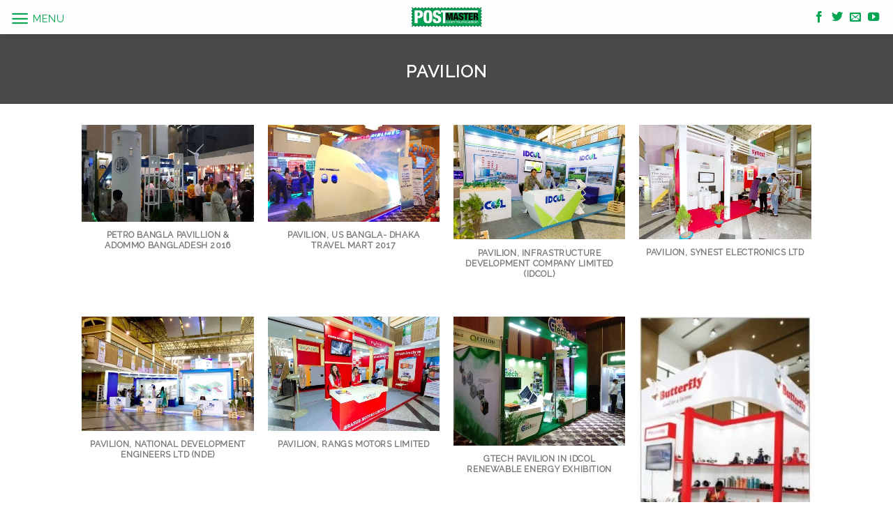

--- FILE ---
content_type: text/html; charset=UTF-8
request_url: https://postmasterbd.com/featured_item_category/pavilion/
body_size: 8834
content:
<!DOCTYPE html>
<!--[if IE 9 ]> <html lang="en-US" class="ie9 loading-site no-js"> <![endif]-->
<!--[if IE 8 ]> <html lang="en-US" class="ie8 loading-site no-js"> <![endif]-->
<!--[if (gte IE 9)|!(IE)]><!--><html lang="en-US" class="loading-site no-js"> <!--<![endif]-->
<head>
	<meta charset="UTF-8" />
	<link rel="profile" href="http://gmpg.org/xfn/11" />
	<link rel="pingback" href="https://postmasterbd.com/xmlrpc.php" />

	<script>(function(html){html.className = html.className.replace(/\bno-js\b/,'js')})(document.documentElement);</script>
<title>Pavilion &#8211; Postmaster Communication</title>
<meta name='robots' content='max-image-preview:large' />
	<style>img:is([sizes="auto" i], [sizes^="auto," i]) { contain-intrinsic-size: 3000px 1500px }</style>
	<meta name="viewport" content="width=device-width, initial-scale=1, maximum-scale=1" /><link rel='dns-prefetch' href='//fonts.googleapis.com' />
<link rel="alternate" type="application/rss+xml" title="Postmaster Communication &raquo; Feed" href="https://postmasterbd.com/feed/" />
<link rel="alternate" type="application/rss+xml" title="Postmaster Communication &raquo; Comments Feed" href="https://postmasterbd.com/comments/feed/" />
<link rel="alternate" type="application/rss+xml" title="Postmaster Communication &raquo; Pavilion Category Feed" href="https://postmasterbd.com/featured_item_category/pavilion/feed/" />
<style id='classic-theme-styles-inline-css' type='text/css'>
/*! This file is auto-generated */
.wp-block-button__link{color:#fff;background-color:#32373c;border-radius:9999px;box-shadow:none;text-decoration:none;padding:calc(.667em + 2px) calc(1.333em + 2px);font-size:1.125em}.wp-block-file__button{background:#32373c;color:#fff;text-decoration:none}
</style>
<style id='global-styles-inline-css' type='text/css'>
:root{--wp--preset--aspect-ratio--square: 1;--wp--preset--aspect-ratio--4-3: 4/3;--wp--preset--aspect-ratio--3-4: 3/4;--wp--preset--aspect-ratio--3-2: 3/2;--wp--preset--aspect-ratio--2-3: 2/3;--wp--preset--aspect-ratio--16-9: 16/9;--wp--preset--aspect-ratio--9-16: 9/16;--wp--preset--color--black: #000000;--wp--preset--color--cyan-bluish-gray: #abb8c3;--wp--preset--color--white: #ffffff;--wp--preset--color--pale-pink: #f78da7;--wp--preset--color--vivid-red: #cf2e2e;--wp--preset--color--luminous-vivid-orange: #ff6900;--wp--preset--color--luminous-vivid-amber: #fcb900;--wp--preset--color--light-green-cyan: #7bdcb5;--wp--preset--color--vivid-green-cyan: #00d084;--wp--preset--color--pale-cyan-blue: #8ed1fc;--wp--preset--color--vivid-cyan-blue: #0693e3;--wp--preset--color--vivid-purple: #9b51e0;--wp--preset--gradient--vivid-cyan-blue-to-vivid-purple: linear-gradient(135deg,rgba(6,147,227,1) 0%,rgb(155,81,224) 100%);--wp--preset--gradient--light-green-cyan-to-vivid-green-cyan: linear-gradient(135deg,rgb(122,220,180) 0%,rgb(0,208,130) 100%);--wp--preset--gradient--luminous-vivid-amber-to-luminous-vivid-orange: linear-gradient(135deg,rgba(252,185,0,1) 0%,rgba(255,105,0,1) 100%);--wp--preset--gradient--luminous-vivid-orange-to-vivid-red: linear-gradient(135deg,rgba(255,105,0,1) 0%,rgb(207,46,46) 100%);--wp--preset--gradient--very-light-gray-to-cyan-bluish-gray: linear-gradient(135deg,rgb(238,238,238) 0%,rgb(169,184,195) 100%);--wp--preset--gradient--cool-to-warm-spectrum: linear-gradient(135deg,rgb(74,234,220) 0%,rgb(151,120,209) 20%,rgb(207,42,186) 40%,rgb(238,44,130) 60%,rgb(251,105,98) 80%,rgb(254,248,76) 100%);--wp--preset--gradient--blush-light-purple: linear-gradient(135deg,rgb(255,206,236) 0%,rgb(152,150,240) 100%);--wp--preset--gradient--blush-bordeaux: linear-gradient(135deg,rgb(254,205,165) 0%,rgb(254,45,45) 50%,rgb(107,0,62) 100%);--wp--preset--gradient--luminous-dusk: linear-gradient(135deg,rgb(255,203,112) 0%,rgb(199,81,192) 50%,rgb(65,88,208) 100%);--wp--preset--gradient--pale-ocean: linear-gradient(135deg,rgb(255,245,203) 0%,rgb(182,227,212) 50%,rgb(51,167,181) 100%);--wp--preset--gradient--electric-grass: linear-gradient(135deg,rgb(202,248,128) 0%,rgb(113,206,126) 100%);--wp--preset--gradient--midnight: linear-gradient(135deg,rgb(2,3,129) 0%,rgb(40,116,252) 100%);--wp--preset--font-size--small: 13px;--wp--preset--font-size--medium: 20px;--wp--preset--font-size--large: 36px;--wp--preset--font-size--x-large: 42px;--wp--preset--spacing--20: 0.44rem;--wp--preset--spacing--30: 0.67rem;--wp--preset--spacing--40: 1rem;--wp--preset--spacing--50: 1.5rem;--wp--preset--spacing--60: 2.25rem;--wp--preset--spacing--70: 3.38rem;--wp--preset--spacing--80: 5.06rem;--wp--preset--shadow--natural: 6px 6px 9px rgba(0, 0, 0, 0.2);--wp--preset--shadow--deep: 12px 12px 50px rgba(0, 0, 0, 0.4);--wp--preset--shadow--sharp: 6px 6px 0px rgba(0, 0, 0, 0.2);--wp--preset--shadow--outlined: 6px 6px 0px -3px rgba(255, 255, 255, 1), 6px 6px rgba(0, 0, 0, 1);--wp--preset--shadow--crisp: 6px 6px 0px rgba(0, 0, 0, 1);}:where(.is-layout-flex){gap: 0.5em;}:where(.is-layout-grid){gap: 0.5em;}body .is-layout-flex{display: flex;}.is-layout-flex{flex-wrap: wrap;align-items: center;}.is-layout-flex > :is(*, div){margin: 0;}body .is-layout-grid{display: grid;}.is-layout-grid > :is(*, div){margin: 0;}:where(.wp-block-columns.is-layout-flex){gap: 2em;}:where(.wp-block-columns.is-layout-grid){gap: 2em;}:where(.wp-block-post-template.is-layout-flex){gap: 1.25em;}:where(.wp-block-post-template.is-layout-grid){gap: 1.25em;}.has-black-color{color: var(--wp--preset--color--black) !important;}.has-cyan-bluish-gray-color{color: var(--wp--preset--color--cyan-bluish-gray) !important;}.has-white-color{color: var(--wp--preset--color--white) !important;}.has-pale-pink-color{color: var(--wp--preset--color--pale-pink) !important;}.has-vivid-red-color{color: var(--wp--preset--color--vivid-red) !important;}.has-luminous-vivid-orange-color{color: var(--wp--preset--color--luminous-vivid-orange) !important;}.has-luminous-vivid-amber-color{color: var(--wp--preset--color--luminous-vivid-amber) !important;}.has-light-green-cyan-color{color: var(--wp--preset--color--light-green-cyan) !important;}.has-vivid-green-cyan-color{color: var(--wp--preset--color--vivid-green-cyan) !important;}.has-pale-cyan-blue-color{color: var(--wp--preset--color--pale-cyan-blue) !important;}.has-vivid-cyan-blue-color{color: var(--wp--preset--color--vivid-cyan-blue) !important;}.has-vivid-purple-color{color: var(--wp--preset--color--vivid-purple) !important;}.has-black-background-color{background-color: var(--wp--preset--color--black) !important;}.has-cyan-bluish-gray-background-color{background-color: var(--wp--preset--color--cyan-bluish-gray) !important;}.has-white-background-color{background-color: var(--wp--preset--color--white) !important;}.has-pale-pink-background-color{background-color: var(--wp--preset--color--pale-pink) !important;}.has-vivid-red-background-color{background-color: var(--wp--preset--color--vivid-red) !important;}.has-luminous-vivid-orange-background-color{background-color: var(--wp--preset--color--luminous-vivid-orange) !important;}.has-luminous-vivid-amber-background-color{background-color: var(--wp--preset--color--luminous-vivid-amber) !important;}.has-light-green-cyan-background-color{background-color: var(--wp--preset--color--light-green-cyan) !important;}.has-vivid-green-cyan-background-color{background-color: var(--wp--preset--color--vivid-green-cyan) !important;}.has-pale-cyan-blue-background-color{background-color: var(--wp--preset--color--pale-cyan-blue) !important;}.has-vivid-cyan-blue-background-color{background-color: var(--wp--preset--color--vivid-cyan-blue) !important;}.has-vivid-purple-background-color{background-color: var(--wp--preset--color--vivid-purple) !important;}.has-black-border-color{border-color: var(--wp--preset--color--black) !important;}.has-cyan-bluish-gray-border-color{border-color: var(--wp--preset--color--cyan-bluish-gray) !important;}.has-white-border-color{border-color: var(--wp--preset--color--white) !important;}.has-pale-pink-border-color{border-color: var(--wp--preset--color--pale-pink) !important;}.has-vivid-red-border-color{border-color: var(--wp--preset--color--vivid-red) !important;}.has-luminous-vivid-orange-border-color{border-color: var(--wp--preset--color--luminous-vivid-orange) !important;}.has-luminous-vivid-amber-border-color{border-color: var(--wp--preset--color--luminous-vivid-amber) !important;}.has-light-green-cyan-border-color{border-color: var(--wp--preset--color--light-green-cyan) !important;}.has-vivid-green-cyan-border-color{border-color: var(--wp--preset--color--vivid-green-cyan) !important;}.has-pale-cyan-blue-border-color{border-color: var(--wp--preset--color--pale-cyan-blue) !important;}.has-vivid-cyan-blue-border-color{border-color: var(--wp--preset--color--vivid-cyan-blue) !important;}.has-vivid-purple-border-color{border-color: var(--wp--preset--color--vivid-purple) !important;}.has-vivid-cyan-blue-to-vivid-purple-gradient-background{background: var(--wp--preset--gradient--vivid-cyan-blue-to-vivid-purple) !important;}.has-light-green-cyan-to-vivid-green-cyan-gradient-background{background: var(--wp--preset--gradient--light-green-cyan-to-vivid-green-cyan) !important;}.has-luminous-vivid-amber-to-luminous-vivid-orange-gradient-background{background: var(--wp--preset--gradient--luminous-vivid-amber-to-luminous-vivid-orange) !important;}.has-luminous-vivid-orange-to-vivid-red-gradient-background{background: var(--wp--preset--gradient--luminous-vivid-orange-to-vivid-red) !important;}.has-very-light-gray-to-cyan-bluish-gray-gradient-background{background: var(--wp--preset--gradient--very-light-gray-to-cyan-bluish-gray) !important;}.has-cool-to-warm-spectrum-gradient-background{background: var(--wp--preset--gradient--cool-to-warm-spectrum) !important;}.has-blush-light-purple-gradient-background{background: var(--wp--preset--gradient--blush-light-purple) !important;}.has-blush-bordeaux-gradient-background{background: var(--wp--preset--gradient--blush-bordeaux) !important;}.has-luminous-dusk-gradient-background{background: var(--wp--preset--gradient--luminous-dusk) !important;}.has-pale-ocean-gradient-background{background: var(--wp--preset--gradient--pale-ocean) !important;}.has-electric-grass-gradient-background{background: var(--wp--preset--gradient--electric-grass) !important;}.has-midnight-gradient-background{background: var(--wp--preset--gradient--midnight) !important;}.has-small-font-size{font-size: var(--wp--preset--font-size--small) !important;}.has-medium-font-size{font-size: var(--wp--preset--font-size--medium) !important;}.has-large-font-size{font-size: var(--wp--preset--font-size--large) !important;}.has-x-large-font-size{font-size: var(--wp--preset--font-size--x-large) !important;}
:where(.wp-block-post-template.is-layout-flex){gap: 1.25em;}:where(.wp-block-post-template.is-layout-grid){gap: 1.25em;}
:where(.wp-block-columns.is-layout-flex){gap: 2em;}:where(.wp-block-columns.is-layout-grid){gap: 2em;}
:root :where(.wp-block-pullquote){font-size: 1.5em;line-height: 1.6;}
</style>
<link rel='stylesheet' id='wpo_min-header-0-css' href='https://postmasterbd.com/wp-content/cache/wpo-minify/1750999262/assets/wpo-minify-header-4dea4218.min.css' type='text/css' media='all' />
<script type="text/javascript" id="wpo_min-header-0-js-extra">
/* <![CDATA[ */
var twb = {"nonce":"1f7a972cf8","ajax_url":"https:\/\/postmasterbd.com\/wp-admin\/admin-ajax.php","plugin_url":"https:\/\/postmasterbd.com\/wp-content\/plugins\/form-maker\/booster","href":"https:\/\/postmasterbd.com\/wp-admin\/admin.php?page=twb_form-maker"};
var twb = {"nonce":"1f7a972cf8","ajax_url":"https:\/\/postmasterbd.com\/wp-admin\/admin-ajax.php","plugin_url":"https:\/\/postmasterbd.com\/wp-content\/plugins\/form-maker\/booster","href":"https:\/\/postmasterbd.com\/wp-admin\/admin.php?page=twb_form-maker"};
/* ]]> */
</script>
<script type="text/javascript" src="https://postmasterbd.com/wp-content/cache/wpo-minify/1750999262/assets/wpo-minify-header-8bc42371.min.js" id="wpo_min-header-0-js"></script>
<link rel="https://api.w.org/" href="https://postmasterbd.com/wp-json/" /><link rel="EditURI" type="application/rsd+xml" title="RSD" href="https://postmasterbd.com/xmlrpc.php?rsd" />
<meta name="generator" content="WordPress 6.7.4" />
<style>.bg{opacity: 0; transition: opacity 1s; -webkit-transition: opacity 1s;} .bg-loaded{opacity: 1;}</style><!--[if IE]><link rel="stylesheet" type="text/css" href="https://postmasterbd.com/wp-content/themes/flatsome/assets/css/ie-fallback.css"><script src="//cdnjs.cloudflare.com/ajax/libs/html5shiv/3.6.1/html5shiv.js"></script><script>var head = document.getElementsByTagName('head')[0],style = document.createElement('style');style.type = 'text/css';style.styleSheet.cssText = ':before,:after{content:none !important';head.appendChild(style);setTimeout(function(){head.removeChild(style);}, 0);</script><script src="https://postmasterbd.com/wp-content/themes/flatsome/assets/libs/ie-flexibility.js"></script><![endif]--><link rel="icon" href="https://postmasterbd.com/wp-content/uploads/2024/10/cropped-PM-Website-Favicon-32x32.png" sizes="32x32" />
<link rel="icon" href="https://postmasterbd.com/wp-content/uploads/2024/10/cropped-PM-Website-Favicon-192x192.png" sizes="192x192" />
<link rel="apple-touch-icon" href="https://postmasterbd.com/wp-content/uploads/2024/10/cropped-PM-Website-Favicon-180x180.png" />
<meta name="msapplication-TileImage" content="https://postmasterbd.com/wp-content/uploads/2024/10/cropped-PM-Website-Favicon-270x270.png" />
<style id="custom-css" type="text/css">:root {--primary-color: #bababa;}.header-main{height: 66px}#logo img{max-height: 66px}#logo{width:200px;}#logo img{padding:10px 0;}.header-top{min-height: 30px}.transparent .header-main{height: 69px}.transparent #logo img{max-height: 69px}.has-transparent + .page-title:first-of-type,.has-transparent + #main > .page-title,.has-transparent + #main > div > .page-title,.has-transparent + #main .page-header-wrapper:first-of-type .page-title{padding-top: 69px;}.header.show-on-scroll,.stuck .header-main{height:49px!important}.stuck #logo img{max-height: 49px!important}.header-bg-color, .header-wrapper {background-color: rgba(255,255,255,0.9)}.header-bottom {background-color: #f1f1f1}.header-main .nav > li > a{line-height: 20px }@media (max-width: 549px) {.header-main{height: 70px}#logo img{max-height: 70px}}/* Color */.accordion-title.active, .has-icon-bg .icon .icon-inner,.logo a, .primary.is-underline, .primary.is-link, .badge-outline .badge-inner, .nav-outline > li.active> a,.nav-outline >li.active > a, .cart-icon strong,[data-color='primary'], .is-outline.primary{color: #bababa;}/* Color !important */[data-text-color="primary"]{color: #bababa!important;}/* Background Color */[data-text-bg="primary"]{background-color: #bababa;}/* Background */.scroll-to-bullets a,.featured-title, .label-new.menu-item > a:after, .nav-pagination > li > .current,.nav-pagination > li > span:hover,.nav-pagination > li > a:hover,.has-hover:hover .badge-outline .badge-inner,button[type="submit"], .button.wc-forward:not(.checkout):not(.checkout-button), .button.submit-button, .button.primary:not(.is-outline),.featured-table .title,.is-outline:hover, .has-icon:hover .icon-label,.nav-dropdown-bold .nav-column li > a:hover, .nav-dropdown.nav-dropdown-bold > li > a:hover, .nav-dropdown-bold.dark .nav-column li > a:hover, .nav-dropdown.nav-dropdown-bold.dark > li > a:hover, .is-outline:hover, .tagcloud a:hover,.grid-tools a, input[type='submit']:not(.is-form), .box-badge:hover .box-text, input.button.alt,.nav-box > li > a:hover,.nav-box > li.active > a,.nav-pills > li.active > a ,.current-dropdown .cart-icon strong, .cart-icon:hover strong, .nav-line-bottom > li > a:before, .nav-line-grow > li > a:before, .nav-line > li > a:before,.banner, .header-top, .slider-nav-circle .flickity-prev-next-button:hover svg, .slider-nav-circle .flickity-prev-next-button:hover .arrow, .primary.is-outline:hover, .button.primary:not(.is-outline), input[type='submit'].primary, input[type='submit'].primary, input[type='reset'].button, input[type='button'].primary, .badge-inner{background-color: #bababa;}/* Border */.nav-vertical.nav-tabs > li.active > a,.scroll-to-bullets a.active,.nav-pagination > li > .current,.nav-pagination > li > span:hover,.nav-pagination > li > a:hover,.has-hover:hover .badge-outline .badge-inner,.accordion-title.active,.featured-table,.is-outline:hover, .tagcloud a:hover,blockquote, .has-border, .cart-icon strong:after,.cart-icon strong,.blockUI:before, .processing:before,.loading-spin, .slider-nav-circle .flickity-prev-next-button:hover svg, .slider-nav-circle .flickity-prev-next-button:hover .arrow, .primary.is-outline:hover{border-color: #bababa}.nav-tabs > li.active > a{border-top-color: #bababa}.widget_shopping_cart_content .blockUI.blockOverlay:before { border-left-color: #bababa }.woocommerce-checkout-review-order .blockUI.blockOverlay:before { border-left-color: #bababa }/* Fill */.slider .flickity-prev-next-button:hover svg,.slider .flickity-prev-next-button:hover .arrow{fill: #bababa;}/* Background Color */[data-icon-label]:after, .secondary.is-underline:hover,.secondary.is-outline:hover,.icon-label,.button.secondary:not(.is-outline),.button.alt:not(.is-outline), .badge-inner.on-sale, .button.checkout, .single_add_to_cart_button{ background-color:#77c1ff; }[data-text-bg="secondary"]{background-color: #77c1ff;}/* Color */.secondary.is-underline,.secondary.is-link, .secondary.is-outline,.stars a.active, .star-rating:before, .woocommerce-page .star-rating:before,.star-rating span:before, .color-secondary{color: #77c1ff}/* Color !important */[data-text-color="secondary"]{color: #77c1ff!important;}/* Border */.secondary.is-outline:hover{border-color:#77c1ff}.success.is-underline:hover,.success.is-outline:hover,.success{background-color: #02a451}.success-color, .success.is-link, .success.is-outline{color: #02a451;}.success-border{border-color: #02a451!important;}/* Color !important */[data-text-color="success"]{color: #02a451!important;}/* Background Color */[data-text-bg="success"]{background-color: #02a451;}body{font-family:"Open Sans", sans-serif}.nav > li > a {font-family:"Raleway", sans-serif;}.nav > li > a {font-weight: 400;}h1,h2,h3,h4,h5,h6,.heading-font, .off-canvas-center .nav-sidebar.nav-vertical > li > a{font-family: "Raleway", sans-serif;}.alt-font{font-family: "Dancing Script", sans-serif;}.alt-font{font-weight: 400!important;}.header:not(.transparent) .header-nav.nav > li > a {color: #02a451;}.header:not(.transparent) .header-nav.nav > li > a:hover,.header:not(.transparent) .header-nav.nav > li.active > a,.header:not(.transparent) .header-nav.nav > li.current > a,.header:not(.transparent) .header-nav.nav > li > a.active,.header:not(.transparent) .header-nav.nav > li > a.current{color: #02a451;}.header-nav.nav-line-bottom > li > a:before,.header-nav.nav-line-grow > li > a:before,.header-nav.nav-line > li > a:before,.header-nav.nav-box > li > a:hover,.header-nav.nav-box > li.active > a,.header-nav.nav-pills > li > a:hover,.header-nav.nav-pills > li.active > a{color:#FFF!important;background-color: #02a451;}.pswp__bg,.mfp-bg.mfp-ready{background-color: #003663}.header-main .social-icons,.header-main .cart-icon strong,.header-main .menu-title,.header-main .header-button > .button.is-outline,.header-main .nav > li > a > i:not(.icon-angle-down){color: #02a451!important;}.header-main .header-button > .button.is-outline,.header-main .cart-icon strong:after,.header-main .cart-icon strong{border-color: #02a451!important;}.header-main .header-button > .button:not(.is-outline){background-color: #02a451!important;}.header-main .current-dropdown .cart-icon strong,.header-main .header-button > .button:hover,.header-main .header-button > .button:hover i,.header-main .header-button > .button:hover span{color:#FFF!important;}.header-main .menu-title:hover,.header-main .social-icons a:hover,.header-main .header-button > .button.is-outline:hover,.header-main .nav > li > a:hover > i:not(.icon-angle-down){color: #02a451!important;}.header-main .current-dropdown .cart-icon strong,.header-main .header-button > .button:hover{background-color: #02a451!important;}.header-main .current-dropdown .cart-icon strong:after,.header-main .current-dropdown .cart-icon strong,.header-main .header-button > .button:hover{border-color: #02a451!important;}.absolute-footer, html{background-color: #FFFFFF}.label-new.menu-item > a:after{content:"New";}.label-hot.menu-item > a:after{content:"Hot";}.label-sale.menu-item > a:after{content:"Sale";}.label-popular.menu-item > a:after{content:"Popular";}</style>		<style type="text/css" id="wp-custom-css">
			input.wpcf7-form-control.has-spinner.wpcf7-submit.button {
    background-color: #ffffff !important;
    color: #039F51 !important;
}

.wpcf7-submit.button :hover {
    background-color: #ffffff !important;
    color: #039F51 !important;
}		</style>
		
</head>

<body class="archive tax-featured_item_category term-pavilion term-74 lightbox nav-dropdown-has-arrow featured-item-category-pavilion">


<a class="skip-link screen-reader-text" href="#main">Skip to content</a>

<div id="wrapper">

	
	<header id="header" class="header transparent has-transparent nav-dark toggle-nav-dark header-full-width has-sticky sticky-shrink">
		<div class="header-wrapper">
			<div id="masthead" class="header-main show-logo-center nav-dark">
      <div class="header-inner flex-row container logo-center medium-logo-center" role="navigation">

          <!-- Logo -->
          <div id="logo" class="flex-col logo">
            <!-- Header logo -->
<a href="https://postmasterbd.com/" title="Postmaster Communication - Knowledge, Care, Commitment." rel="home">
    <img width="200" height="66" src="https://postmasterbd.com/wp-content/uploads/2019/12/logo.png" class="header_logo header-logo" alt="Postmaster Communication"/><img  width="200" height="66" src="https://postmasterbd.com/wp-content/uploads/2019/12/logo.png" class="header-logo-dark" alt="Postmaster Communication"/></a>
          </div>

          <!-- Mobile Left Elements -->
          <div class="flex-col show-for-medium flex-left">
            <ul class="mobile-nav nav nav-left ">
              <li class="nav-icon has-icon">
  		<a href="#" data-open="#main-menu" data-pos="center" data-bg="main-menu-overlay" data-color="dark" class="is-small" aria-label="Menu" aria-controls="main-menu" aria-expanded="false">
		
		  <i class="icon-menu" ></i>
		  <span class="menu-title uppercase hide-for-small">Menu</span>		</a>
	</li>            </ul>
          </div>

          <!-- Left Elements -->
          <div class="flex-col hide-for-medium flex-left
            ">
            <ul class="header-nav header-nav-main nav nav-left  nav-size-medium nav-uppercase" >
              <li class="nav-icon has-icon">
  		<a href="#" data-open="#main-menu" data-pos="center" data-bg="main-menu-overlay" data-color="dark" class="is-small" aria-label="Menu" aria-controls="main-menu" aria-expanded="false">
		
		  <i class="icon-menu" ></i>
		  <span class="menu-title uppercase hide-for-small">Menu</span>		</a>
	</li>            </ul>
          </div>

          <!-- Right Elements -->
          <div class="flex-col hide-for-medium flex-right">
            <ul class="header-nav header-nav-main nav nav-right  nav-size-medium nav-uppercase">
              <li class="html header-social-icons ml-0">
	<div class="social-icons follow-icons" ><a href="https://www.facebook.com/postmaster.communication/" target="_blank" data-label="Facebook"  rel="noopener noreferrer nofollow" class="icon plain facebook tooltip" title="Follow on Facebook"><i class="icon-facebook" ></i></a><a href="https://twitter.com/postmaster_bd" target="_blank"  data-label="Twitter"  rel="noopener noreferrer nofollow" class="icon plain  twitter tooltip" title="Follow on Twitter"><i class="icon-twitter" ></i></a><a href="mailto:info@postmasterbd.com" data-label="E-mail"  rel="nofollow" class="icon plain  email tooltip" title="Send us an email"><i class="icon-envelop" ></i></a><a href="https://www.youtube.com/channel/UCVvvzePZIAqAheVO4UVjZoA" target="_blank" rel="noopener noreferrer nofollow" data-label="YouTube" class="icon plain  youtube tooltip" title="Follow on YouTube"><i class="icon-youtube" ></i></a></div></li>            </ul>
          </div>

          <!-- Mobile Right Elements -->
          <div class="flex-col show-for-medium flex-right">
            <ul class="mobile-nav nav nav-right ">
                          </ul>
          </div>

      </div><!-- .header-inner -->
     
            <!-- Header divider -->
      <div class="container"><div class="top-divider full-width"></div></div>
      </div><!-- .header-main -->
<div class="header-bg-container fill"><div class="header-bg-image fill"></div><div class="header-bg-color fill"></div></div><!-- .header-bg-container -->		</div><!-- header-wrapper-->
	</header>

	
	<main id="main" class="">

<div class="portfolio-page-wrapper portfolio-archive page-featured-item">
	<div class="page-title portfolio-featured-title featured-title no-overflow">

	<div class="page-title-bg">
		<div class="title-bg fill bg-fill" data-parallax-container=".page-title" data-parallax-background  data-parallax="-4"
		>
		</div>
		<div class="title-overlay fill" style="background-color: rgba(0,0,0,.6)"></div>
	</div>

	<div class="page-title-inner container  flex-row  dark">
	 	<div class="flex-col flex-grow">
	 			 	</div>
	 	<div class="flex-col flex-center text-center" data-parallax="-1" data-parallax-fade="true">
			<h1 class="entry-title is-xlarge uppercase">
				Pavilion			</h1>
				 	</div>
	 	<div class="flex-col flex-grow text-right">
				 	</div>
	</div><!-- flex-row -->
</div><!-- .page-title -->

<div id="content" role="main" class="page-wrapper">
	<div id="portfolio-1477498615" class="portfolio-element-wrapper has-filtering">
  
    <div class="row large-columns-4 medium-columns- small-columns-2 row-small">
              <div class="col" data-id="Pavilion" >
          <div class="col-inner" >
          <a href="https://postmasterbd.com/featured_item/petro-bangla-pavillion-adommo-bangladesh-2016/" class="plain ">
          <div class="portfolio-box box has-hover">
            <div class="box-image" >
                <div class="" >
                <img width="711" height="400" src="https://postmasterbd.com/wp-content/uploads/2019/12/15350733_1028182837328021_371946776415939467_n-711x400.jpg" class="attachment-medium size-medium" alt="" decoding="async" loading="lazy" srcset="https://postmasterbd.com/wp-content/uploads/2019/12/15350733_1028182837328021_371946776415939467_n-711x400.jpg 711w, https://postmasterbd.com/wp-content/uploads/2019/12/15350733_1028182837328021_371946776415939467_n-768x432.jpg 768w, https://postmasterbd.com/wp-content/uploads/2019/12/15350733_1028182837328021_371946776415939467_n.jpg 960w" sizes="auto, (max-width: 711px) 100vw, 711px" />                                                </div>
            </div><!-- box-image -->
            <div class="box-text text-center" >
                  <div class="box-text-inner">
                      <h6 class="uppercase portfolio-box-title">Petro Bangla Pavillion &#038; Adommo Bangladesh 2016</h6>
                      <p class="uppercase portfolio-box-category is-xsmall op-6">
                        <span class="show-on-hover">
                         Pavilion                        </span>
                      </p>
                  </div><!-- box-text-inner -->
            </div><!-- box-text -->
           </div><!-- .box  -->
           </a>
           </div><!-- .col-inner -->
           </div><!-- .col -->
                    <div class="col" data-id="Pavilion" >
          <div class="col-inner" >
          <a href="https://postmasterbd.com/featured_item/pavilion-us-bangla-dhaka-travel-mart-2017/" class="plain ">
          <div class="portfolio-box box has-hover">
            <div class="box-image" >
                <div class="" >
                <img width="711" height="400" src="https://postmasterbd.com/wp-content/uploads/2019/12/17492335_1104987242980913_9070048128950729702_o-711x400.jpg" class="attachment-medium size-medium" alt="" decoding="async" loading="lazy" srcset="https://postmasterbd.com/wp-content/uploads/2019/12/17492335_1104987242980913_9070048128950729702_o-711x400.jpg 711w, https://postmasterbd.com/wp-content/uploads/2019/12/17492335_1104987242980913_9070048128950729702_o-768x432.jpg 768w, https://postmasterbd.com/wp-content/uploads/2019/12/17492335_1104987242980913_9070048128950729702_o.jpg 960w" sizes="auto, (max-width: 711px) 100vw, 711px" />                                                </div>
            </div><!-- box-image -->
            <div class="box-text text-center" >
                  <div class="box-text-inner">
                      <h6 class="uppercase portfolio-box-title">Pavilion, US Bangla- Dhaka Travel Mart 2017</h6>
                      <p class="uppercase portfolio-box-category is-xsmall op-6">
                        <span class="show-on-hover">
                         Pavilion                        </span>
                      </p>
                  </div><!-- box-text-inner -->
            </div><!-- box-text -->
           </div><!-- .box  -->
           </a>
           </div><!-- .col-inner -->
           </div><!-- .col -->
                    <div class="col" data-id="Pavilion" >
          <div class="col-inner" >
          <a href="https://postmasterbd.com/featured_item/pavilion-infrastructure-development-company-limited-idcol/" class="plain ">
          <div class="portfolio-box box has-hover">
            <div class="box-image" >
                <div class="" >
                <img width="600" height="400" src="https://postmasterbd.com/wp-content/uploads/2019/12/18954773_1152842641528706_8793578513674678340_o-600x400.jpg" class="attachment-medium size-medium" alt="" decoding="async" loading="lazy" srcset="https://postmasterbd.com/wp-content/uploads/2019/12/18954773_1152842641528706_8793578513674678340_o-600x400.jpg 600w, https://postmasterbd.com/wp-content/uploads/2019/12/18954773_1152842641528706_8793578513674678340_o-768x512.jpg 768w, https://postmasterbd.com/wp-content/uploads/2019/12/18954773_1152842641528706_8793578513674678340_o.jpg 960w" sizes="auto, (max-width: 600px) 100vw, 600px" />                                                </div>
            </div><!-- box-image -->
            <div class="box-text text-center" >
                  <div class="box-text-inner">
                      <h6 class="uppercase portfolio-box-title">Pavilion, Infrastructure Development Company Limited (IDCOL)</h6>
                      <p class="uppercase portfolio-box-category is-xsmall op-6">
                        <span class="show-on-hover">
                         Pavilion                        </span>
                      </p>
                  </div><!-- box-text-inner -->
            </div><!-- box-text -->
           </div><!-- .box  -->
           </a>
           </div><!-- .col-inner -->
           </div><!-- .col -->
                    <div class="col" data-id="Pavilion" >
          <div class="col-inner" >
          <a href="https://postmasterbd.com/featured_item/pavilion-synest-electronics-ltd/" class="plain ">
          <div class="portfolio-box box has-hover">
            <div class="box-image" >
                <div class="" >
                <img width="601" height="400" src="https://postmasterbd.com/wp-content/uploads/2019/12/19055206_1152842991528671_5735855847083234970_o-601x400.jpg" class="attachment-medium size-medium" alt="" decoding="async" loading="lazy" srcset="https://postmasterbd.com/wp-content/uploads/2019/12/19055206_1152842991528671_5735855847083234970_o-601x400.jpg 601w, https://postmasterbd.com/wp-content/uploads/2019/12/19055206_1152842991528671_5735855847083234970_o-768x511.jpg 768w, https://postmasterbd.com/wp-content/uploads/2019/12/19055206_1152842991528671_5735855847083234970_o.jpg 960w" sizes="auto, (max-width: 601px) 100vw, 601px" />                                                </div>
            </div><!-- box-image -->
            <div class="box-text text-center" >
                  <div class="box-text-inner">
                      <h6 class="uppercase portfolio-box-title">Pavilion, Synest Electronics Ltd</h6>
                      <p class="uppercase portfolio-box-category is-xsmall op-6">
                        <span class="show-on-hover">
                         Pavilion                        </span>
                      </p>
                  </div><!-- box-text-inner -->
            </div><!-- box-text -->
           </div><!-- .box  -->
           </a>
           </div><!-- .col-inner -->
           </div><!-- .col -->
                    <div class="col" data-id="Pavilion" >
          <div class="col-inner" >
          <a href="https://postmasterbd.com/featured_item/pavilion-national-development-engineers-ltd-nde/" class="plain ">
          <div class="portfolio-box box has-hover">
            <div class="box-image" >
                <div class="" >
                <img width="601" height="400" src="https://postmasterbd.com/wp-content/uploads/2019/12/18922851_1152843464861957_7702174005781219954_o-601x400.jpg" class="attachment-medium size-medium" alt="" decoding="async" loading="lazy" srcset="https://postmasterbd.com/wp-content/uploads/2019/12/18922851_1152843464861957_7702174005781219954_o-601x400.jpg 601w, https://postmasterbd.com/wp-content/uploads/2019/12/18922851_1152843464861957_7702174005781219954_o-768x511.jpg 768w, https://postmasterbd.com/wp-content/uploads/2019/12/18922851_1152843464861957_7702174005781219954_o.jpg 960w" sizes="auto, (max-width: 601px) 100vw, 601px" />                                                </div>
            </div><!-- box-image -->
            <div class="box-text text-center" >
                  <div class="box-text-inner">
                      <h6 class="uppercase portfolio-box-title">Pavilion, National Development Engineers Ltd (NDE)</h6>
                      <p class="uppercase portfolio-box-category is-xsmall op-6">
                        <span class="show-on-hover">
                         Pavilion                        </span>
                      </p>
                  </div><!-- box-text-inner -->
            </div><!-- box-text -->
           </div><!-- .box  -->
           </a>
           </div><!-- .col-inner -->
           </div><!-- .col -->
                    <div class="col" data-id="Pavilion" >
          <div class="col-inner" >
          <a href="https://postmasterbd.com/featured_item/pavilion-rangs-motors-limited/" class="plain ">
          <div class="portfolio-box box has-hover">
            <div class="box-image" >
                <div class="" >
                <img width="601" height="400" src="https://postmasterbd.com/wp-content/uploads/2019/12/18921084_1152840948195542_7835829711195574815_o-601x400.jpg" class="attachment-medium size-medium" alt="" decoding="async" loading="lazy" srcset="https://postmasterbd.com/wp-content/uploads/2019/12/18921084_1152840948195542_7835829711195574815_o-601x400.jpg 601w, https://postmasterbd.com/wp-content/uploads/2019/12/18921084_1152840948195542_7835829711195574815_o-768x511.jpg 768w, https://postmasterbd.com/wp-content/uploads/2019/12/18921084_1152840948195542_7835829711195574815_o.jpg 960w" sizes="auto, (max-width: 601px) 100vw, 601px" />                                                </div>
            </div><!-- box-image -->
            <div class="box-text text-center" >
                  <div class="box-text-inner">
                      <h6 class="uppercase portfolio-box-title">Pavilion, Rangs Motors Limited</h6>
                      <p class="uppercase portfolio-box-category is-xsmall op-6">
                        <span class="show-on-hover">
                         Pavilion                        </span>
                      </p>
                  </div><!-- box-text-inner -->
            </div><!-- box-text -->
           </div><!-- .box  -->
           </a>
           </div><!-- .col-inner -->
           </div><!-- .col -->
                    <div class="col" data-id="Exhibition Branding &amp; Logistics, Pavilion" >
          <div class="col-inner" >
          <a href="https://postmasterbd.com/featured_item/gtech-pavilion-in-idcol-renewable-energy-exhibition/" class="plain ">
          <div class="portfolio-box box has-hover">
            <div class="box-image" >
                <div class="" >
                <img width="533" height="400" src="https://postmasterbd.com/wp-content/uploads/2019/12/23825994_1261265207353115_5818968466278920929_o-533x400.jpg" class="attachment-medium size-medium" alt="" decoding="async" loading="lazy" srcset="https://postmasterbd.com/wp-content/uploads/2019/12/23825994_1261265207353115_5818968466278920929_o-533x400.jpg 533w, https://postmasterbd.com/wp-content/uploads/2019/12/23825994_1261265207353115_5818968466278920929_o-768x576.jpg 768w, https://postmasterbd.com/wp-content/uploads/2019/12/23825994_1261265207353115_5818968466278920929_o.jpg 960w" sizes="auto, (max-width: 533px) 100vw, 533px" />                                                </div>
            </div><!-- box-image -->
            <div class="box-text text-center" >
                  <div class="box-text-inner">
                      <h6 class="uppercase portfolio-box-title">Gtech Pavilion in IDCOL Renewable Energy Exhibition</h6>
                      <p class="uppercase portfolio-box-category is-xsmall op-6">
                        <span class="show-on-hover">
                         Exhibition Branding &amp; Logistics, Pavilion                        </span>
                      </p>
                  </div><!-- box-text-inner -->
            </div><!-- box-text -->
           </div><!-- .box  -->
           </a>
           </div><!-- .col-inner -->
           </div><!-- .col -->
                    <div class="col" data-id="Pavilion" >
          <div class="col-inner" >
          <a href="https://postmasterbd.com/featured_item/pavilion-at-international-exhibition-hh-expo-2019/" class="plain ">
          <div class="portfolio-box box has-hover">
            <div class="box-image" >
                <div class="" >
                <img width="229" height="400" src="https://postmasterbd.com/wp-content/uploads/2019/12/Pavilion-Butterfly1-229x400.jpg" class="attachment-medium size-medium" alt="" decoding="async" loading="lazy" srcset="https://postmasterbd.com/wp-content/uploads/2019/12/Pavilion-Butterfly1-229x400.jpg 229w, https://postmasterbd.com/wp-content/uploads/2019/12/Pavilion-Butterfly1.jpg 317w" sizes="auto, (max-width: 229px) 100vw, 229px" />                                                </div>
            </div><!-- box-image -->
            <div class="box-text text-center" >
                  <div class="box-text-inner">
                      <h6 class="uppercase portfolio-box-title">Pavilion at International Exhibition HH-Expo 2019</h6>
                      <p class="uppercase portfolio-box-category is-xsmall op-6">
                        <span class="show-on-hover">
                         Pavilion                        </span>
                      </p>
                  </div><!-- box-text-inner -->
            </div><!-- box-text -->
           </div><!-- .box  -->
           </a>
           </div><!-- .col-inner -->
           </div><!-- .col -->
                    <div class="col" data-id="Pavilion" >
          <div class="col-inner" >
          <a href="https://postmasterbd.com/featured_item/pavilion-at-international-exhibition-health-fitness-2018/" class="plain ">
          <div class="portfolio-box box has-hover">
            <div class="box-image" >
                <div class="" >
                <img width="793" height="400" src="https://postmasterbd.com/wp-content/uploads/2019/12/Pavilion-at-International-Exhibition-Health-Fitness-20181-793x400.jpg" class="attachment-medium size-medium" alt="" decoding="async" loading="lazy" srcset="https://postmasterbd.com/wp-content/uploads/2019/12/Pavilion-at-International-Exhibition-Health-Fitness-20181-793x400.jpg 793w, https://postmasterbd.com/wp-content/uploads/2019/12/Pavilion-at-International-Exhibition-Health-Fitness-20181-768x388.jpg 768w, https://postmasterbd.com/wp-content/uploads/2019/12/Pavilion-at-International-Exhibition-Health-Fitness-20181.jpg 951w" sizes="auto, (max-width: 793px) 100vw, 793px" />                                                </div>
            </div><!-- box-image -->
            <div class="box-text text-center" >
                  <div class="box-text-inner">
                      <h6 class="uppercase portfolio-box-title">Pavilion at International Exhibition &#8216;Health &#038; Fitness 2018&#8217;</h6>
                      <p class="uppercase portfolio-box-category is-xsmall op-6">
                        <span class="show-on-hover">
                         Pavilion                        </span>
                      </p>
                  </div><!-- box-text-inner -->
            </div><!-- box-text -->
           </div><!-- .box  -->
           </a>
           </div><!-- .col-inner -->
           </div><!-- .col -->
                    <div class="col" data-id="Pavilion" >
          <div class="col-inner" >
          <a href="https://postmasterbd.com/featured_item/udyogi-pavilion-at-osh-bangladesh/" class="plain ">
          <div class="portfolio-box box has-hover">
            <div class="box-image" >
                <div class="" >
                <img width="477" height="400" src="https://postmasterbd.com/wp-content/uploads/2019/12/Udyogi-Pavilion-at-OSH-Bangladesh1-477x400.jpg" class="attachment-medium size-medium" alt="" decoding="async" loading="lazy" srcset="https://postmasterbd.com/wp-content/uploads/2019/12/Udyogi-Pavilion-at-OSH-Bangladesh1-477x400.jpg 477w, https://postmasterbd.com/wp-content/uploads/2019/12/Udyogi-Pavilion-at-OSH-Bangladesh1.jpg 650w" sizes="auto, (max-width: 477px) 100vw, 477px" />                                                </div>
            </div><!-- box-image -->
            <div class="box-text text-center" >
                  <div class="box-text-inner">
                      <h6 class="uppercase portfolio-box-title">Udyogi Pavilion at OSH Bangladesh</h6>
                      <p class="uppercase portfolio-box-category is-xsmall op-6">
                        <span class="show-on-hover">
                         Pavilion                        </span>
                      </p>
                  </div><!-- box-text-inner -->
            </div><!-- box-text -->
           </div><!-- .box  -->
           </a>
           </div><!-- .col-inner -->
           </div><!-- .col -->
                    <div class="col" data-id="Pavilion" >
          <div class="col-inner" >
          <a href="https://postmasterbd.com/featured_item/pavilion-at-health-fitness-expo/" class="plain ">
          <div class="portfolio-box box has-hover">
            <div class="box-image" >
                <div class="" >
                <img width="800" height="394" src="https://postmasterbd.com/wp-content/uploads/2019/12/Pavilion-at-Health-Fitness-Expo1-800x394.jpg" class="attachment-medium size-medium" alt="" decoding="async" loading="lazy" srcset="https://postmasterbd.com/wp-content/uploads/2019/12/Pavilion-at-Health-Fitness-Expo1-800x394.jpg 800w, https://postmasterbd.com/wp-content/uploads/2019/12/Pavilion-at-Health-Fitness-Expo1-768x378.jpg 768w, https://postmasterbd.com/wp-content/uploads/2019/12/Pavilion-at-Health-Fitness-Expo1.jpg 1175w" sizes="auto, (max-width: 800px) 100vw, 800px" />                                                </div>
            </div><!-- box-image -->
            <div class="box-text text-center" >
                  <div class="box-text-inner">
                      <h6 class="uppercase portfolio-box-title">Pavilion at Health &#038; Fitness Expo</h6>
                      <p class="uppercase portfolio-box-category is-xsmall op-6">
                        <span class="show-on-hover">
                         Pavilion                        </span>
                      </p>
                  </div><!-- box-text-inner -->
            </div><!-- box-text -->
           </div><!-- .box  -->
           </a>
           </div><!-- .col-inner -->
           </div><!-- .col -->
                    <div class="col" data-id="Pavilion" >
          <div class="col-inner" >
          <a href="https://postmasterbd.com/featured_item/banglalion-pavilion-at-digital-device-innovation-expo-2019/" class="plain ">
          <div class="portfolio-box box has-hover">
            <div class="box-image" >
                <div class="" >
                <img width="533" height="400" src="https://postmasterbd.com/wp-content/uploads/2019/12/73169587_1852119528267677_1301373394175918080_o-533x400.jpg" class="attachment-medium size-medium" alt="" decoding="async" loading="lazy" srcset="https://postmasterbd.com/wp-content/uploads/2019/12/73169587_1852119528267677_1301373394175918080_o-533x400.jpg 533w, https://postmasterbd.com/wp-content/uploads/2019/12/73169587_1852119528267677_1301373394175918080_o-768x576.jpg 768w, https://postmasterbd.com/wp-content/uploads/2019/12/73169587_1852119528267677_1301373394175918080_o.jpg 960w" sizes="auto, (max-width: 533px) 100vw, 533px" />                                                </div>
            </div><!-- box-image -->
            <div class="box-text text-center" >
                  <div class="box-text-inner">
                      <h6 class="uppercase portfolio-box-title">Banglalion Pavilion at Digital Device &#038; Innovation Expo 2019</h6>
                      <p class="uppercase portfolio-box-category is-xsmall op-6">
                        <span class="show-on-hover">
                         Pavilion                        </span>
                      </p>
                  </div><!-- box-text-inner -->
            </div><!-- box-text -->
           </div><!-- .box  -->
           </a>
           </div><!-- .col-inner -->
           </div><!-- .col -->
                    <div class="col" data-id="Pavilion" >
          <div class="col-inner" >
          <a href="https://postmasterbd.com/featured_item/annual-conference-of-bangladesh-gastroenterology-society/" class="plain ">
          <div class="portfolio-box box has-hover">
            <div class="box-image" >
                <div class="" >
                <img width="533" height="400" src="https://postmasterbd.com/wp-content/uploads/2020/02/3-533x400.jpg" class="attachment-medium size-medium" alt="" decoding="async" loading="lazy" srcset="https://postmasterbd.com/wp-content/uploads/2020/02/3-533x400.jpg 533w, https://postmasterbd.com/wp-content/uploads/2020/02/3-1067x800.jpg 1067w, https://postmasterbd.com/wp-content/uploads/2020/02/3-768x576.jpg 768w, https://postmasterbd.com/wp-content/uploads/2020/02/3.jpg 1280w" sizes="auto, (max-width: 533px) 100vw, 533px" />                                                </div>
            </div><!-- box-image -->
            <div class="box-text text-center" >
                  <div class="box-text-inner">
                      <h6 class="uppercase portfolio-box-title">Annual Conference of Bangladesh Gastroenterology Society</h6>
                      <p class="uppercase portfolio-box-category is-xsmall op-6">
                        <span class="show-on-hover">
                         Pavilion                        </span>
                      </p>
                  </div><!-- box-text-inner -->
            </div><!-- box-text -->
           </div><!-- .box  -->
           </a>
           </div><!-- .col-inner -->
           </div><!-- .col -->
          </div></div>
<style scope="scope">

</style>


</div><!-- #content -->
</div>


</main><!-- #main -->

<footer id="footer" class="footer-wrapper">

	
<!-- FOOTER 1 -->


<!-- FOOTER 2 -->



<div class="absolute-footer light medium-text-center text-center">
  <div class="container clearfix">

          <div class="footer-secondary pull-right">
                  <div class="footer-text inline-block small-block">
            <div class="social-icons follow-icons" ><a href="https://www.facebook.com/postmaster.communication/" target="_blank" data-label="Facebook"  rel="noopener noreferrer nofollow" class="icon button circle is-outline facebook tooltip" title="Follow on Facebook"><i class="icon-facebook" ></i></a><a href="https://twitter.com/postmaster_bd" target="_blank"  data-label="Twitter"  rel="noopener noreferrer nofollow" class="icon button circle is-outline  twitter tooltip" title="Follow on Twitter"><i class="icon-twitter" ></i></a><a href="mailto:info@postmasterbd.com" data-label="E-mail"  rel="nofollow" class="icon button circle is-outline  email tooltip" title="Send us an email"><i class="icon-envelop" ></i></a><a href="https://www.youtube.com/channel/UCVvvzePZIAqAheVO4UVjZoA" target="_blank" rel="noopener noreferrer nofollow" data-label="YouTube" class="icon button circle is-outline  youtube tooltip" title="Follow on YouTube"><i class="icon-youtube" ></i></a></div>          </div>
                      </div><!-- -right -->
    
    <div class="footer-primary pull-left">
              <div class="menu-main-menu-container"><ul id="menu-main-menu" class="links footer-nav uppercase"><li id="menu-item-271" class="menu-item menu-item-type-post_type menu-item-object-page menu-item-271"><a href="https://postmasterbd.com/about/">About Us</a></li>
<li id="menu-item-310" class="menu-item menu-item-type-post_type menu-item-object-page menu-item-310"><a href="https://postmasterbd.com/services/">Services</a></li>
<li id="menu-item-309" class="menu-item menu-item-type-post_type menu-item-object-page menu-item-309"><a href="https://postmasterbd.com/credibilities/">Credibilities</a></li>
<li id="menu-item-308" class="menu-item menu-item-type-post_type menu-item-object-page menu-item-308"><a href="https://postmasterbd.com/clients/">Clients</a></li>
<li id="menu-item-272" class="menu-item menu-item-type-post_type menu-item-object-page menu-item-272"><a href="https://postmasterbd.com/contact/">Contact</a></li>
</ul></div>            <div class="copyright-footer">
        Copyright 2026 © <strong>Postmaster Communication</strong>      </div>
          </div><!-- .left -->
  </div><!-- .container -->
</div><!-- .absolute-footer -->
<a href="#top" class="back-to-top button icon invert plain fixed bottom z-1 is-outline hide-for-medium circle" id="top-link"><i class="icon-angle-up" ></i></a>

</footer><!-- .footer-wrapper -->

</div><!-- #wrapper -->

<!-- Mobile Sidebar -->
<div id="main-menu" class="mobile-sidebar no-scrollbar mfp-hide">
    <div class="sidebar-menu no-scrollbar text-center">
        <ul class="nav nav-sidebar nav-anim nav-vertical nav-uppercase">
              <li class="menu-item menu-item-type-post_type menu-item-object-page menu-item-271"><a href="https://postmasterbd.com/about/" class="nav-top-link">About Us</a></li>
<li class="menu-item menu-item-type-post_type menu-item-object-page menu-item-310"><a href="https://postmasterbd.com/services/" class="nav-top-link">Services</a></li>
<li class="menu-item menu-item-type-post_type menu-item-object-page menu-item-309"><a href="https://postmasterbd.com/credibilities/" class="nav-top-link">Credibilities</a></li>
<li class="menu-item menu-item-type-post_type menu-item-object-page menu-item-308"><a href="https://postmasterbd.com/clients/" class="nav-top-link">Clients</a></li>
<li class="menu-item menu-item-type-post_type menu-item-object-page menu-item-272"><a href="https://postmasterbd.com/contact/" class="nav-top-link">Contact</a></li>
<li class="html header-social-icons ml-0">
	<div class="social-icons follow-icons" ><a href="https://www.facebook.com/postmaster.communication/" target="_blank" data-label="Facebook"  rel="noopener noreferrer nofollow" class="icon plain facebook tooltip" title="Follow on Facebook"><i class="icon-facebook" ></i></a><a href="https://twitter.com/postmaster_bd" target="_blank"  data-label="Twitter"  rel="noopener noreferrer nofollow" class="icon plain  twitter tooltip" title="Follow on Twitter"><i class="icon-twitter" ></i></a><a href="mailto:info@postmasterbd.com" data-label="E-mail"  rel="nofollow" class="icon plain  email tooltip" title="Send us an email"><i class="icon-envelop" ></i></a><a href="https://www.youtube.com/channel/UCVvvzePZIAqAheVO4UVjZoA" target="_blank" rel="noopener noreferrer nofollow" data-label="YouTube" class="icon plain  youtube tooltip" title="Follow on YouTube"><i class="icon-youtube" ></i></a></div></li>        </ul>
    </div><!-- inner -->
</div><!-- #mobile-menu -->
<script type="text/javascript" src="https://postmasterbd.com/wp-content/cache/wpo-minify/1750999262/assets/wpo-minify-footer-6f7b0cf9.min.js" id="wpo_min-footer-0-js"></script>
<script type="text/javascript" id="wpo_min-footer-1-js-extra">
/* <![CDATA[ */
var flatsomeVars = {"ajaxurl":"https:\/\/postmasterbd.com\/wp-admin\/admin-ajax.php","rtl":"","sticky_height":"49","lightbox":{"close_markup":"<button title=\"%title%\" type=\"button\" class=\"mfp-close\"><svg xmlns=\"http:\/\/www.w3.org\/2000\/svg\" width=\"28\" height=\"28\" viewBox=\"0 0 24 24\" fill=\"none\" stroke=\"currentColor\" stroke-width=\"2\" stroke-linecap=\"round\" stroke-linejoin=\"round\" class=\"feather feather-x\"><line x1=\"18\" y1=\"6\" x2=\"6\" y2=\"18\"><\/line><line x1=\"6\" y1=\"6\" x2=\"18\" y2=\"18\"><\/line><\/svg><\/button>","close_btn_inside":false},"user":{"can_edit_pages":false}};
/* ]]> */
</script>
<script type="text/javascript" src="https://postmasterbd.com/wp-content/cache/wpo-minify/1750999262/assets/wpo-minify-footer-863e1e42.min.js" id="wpo_min-footer-1-js"></script>

</body>
</html>
